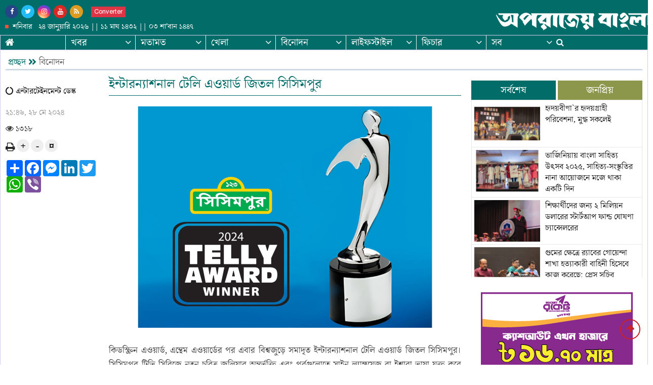

--- FILE ---
content_type: text/html; charset=UTF-8
request_url: https://www.aparajeobangla.com/entertainment/television/40549
body_size: 13747
content:
<!doctype html>
<html lang="en">
<head>
<meta charset="utf-8">
<meta http-equiv="X-UA-Compatible" content="IE=edge">
<meta name="viewport" content="width=device-width, initial-scale=1, minimum-scale=1, maximum-scale=1, user-scalable=no">
<title>ইন্টারন্যাশনাল টেলি এওয়ার্ড জিতল সিসিমপুর</title>

<meta name="description" content="ইন্টারন্যাশনাল টেলি এওয়ার্ড জিতল সিসিমপুর">
<meta name="keywords" content="কিডস্ক্রিন এওয়ার্ড, এন্থেম এওয়ার্ডের পর এবার বিশ্বজুড়ে সমাদৃত ইন্টারন্যাশনাল টেলি এওয়ার্ড জিতল সিসিমপুর। সিসিমপুর টিভি সিরিজে নতুন চরিত্র জুলিয়ার অন্তর্ভুক্তি এবং পর্বগুলোতে সাইন ল্যাঙ্গুয়েজ বা ইশারা ভাষা যুক্ত করে বৈচিত্র্য, সাম্য ও অন্তর্ভুক্তির বার্তার মাধ্যমে">

<meta http-equiv="refresh" content="300">
<meta name="author" content="Aparajeo Bangla">

<meta name="robots" content="index, follow">
<meta name="googlebot" content="index, follow">
<meta name="googlebot-news" content="index, follow">

<meta property="fb:app_id" content="353933672268731">
<meta property="og:site_name" content="Aparajeo Bangla">
<meta property="og:title" content="ইন্টারন্যাশনাল টেলি এওয়ার্ড জিতল সিসিমপুর">
<meta property="og:description" content="কিডস্ক্রিন এওয়ার্ড, এন্থেম এওয়ার্ডের পর এবার বিশ্বজুড়ে সমাদৃত ইন্টারন্যাশনাল টেলি এওয়ার্ড জিতল সিসিমপুর। সিসিমপুর টিভি সিরিজে নতুন চরিত্র জুলিয়ার অন্তর্ভুক্তি এবং পর্বগুলোতে সাইন ল্যাঙ্গুয়েজ বা ইশারা ভাষা যুক্ত করে বৈচিত্র্য, সাম্য ও অন্তর্ভুক্তির বার্তার মাধ্যমে">
<meta property="og:url" content="https://www.aparajeobangla.com/entertainment/news/40549">
<meta property="og:type" content="article">
<meta property="og:image" content="https://www.aparajeobangla.com/media/imgAll/2023July/sisimpur-2405282146-fb.jpg">
<meta property="og:locale" content="en_US">

<link rel="canonical" href="https://www.aparajeobangla.com/entertainment/news/40549">
<link type="image/x-icon" rel="shortcut icon" href="https://www.aparajeobangla.com/media/common/favicon.ico">
<link type="image/x-icon" rel="icon" href="https://www.aparajeobangla.com/media/common/favicon.ico">

<link rel="stylesheet" type="text/css" href="https://maxcdn.bootstrapcdn.com/bootstrap/4.3.1/css/bootstrap.min.css"><link rel="stylesheet" type="text/css" href="https://maxcdn.bootstrapcdn.com/font-awesome/4.7.0/css/font-awesome.min.css"><link rel="stylesheet" type="text/css" href="https://www.aparajeobangla.com/common/css/eMythMakers.css?24 January, 2026 15:40:15><link rel="stylesheet" type="text/css" href="https://www.aparajeobangla.com/common/css/SolaimanLipi.css"><!-- Global site tag (gtag.js) - Google Analytics -->
<script type="text/javascript" async src="https://www.googletagmanager.com/gtag/js?id=UA-173266205-1"></script><script type="text/javascript">window.dataLayer=window.dataLayer || [];function gtag(){dataLayer.push(arguments);}gtag("js", new Date());gtag("config", "UA-173266205-1");</script><!-- Google Tag Manager -->
<script type='text/javascript'>(function(w,d,s,l,i){w[l]=w[l]||[];w[l].push({'gtm.start':new Date().getTime(),event:'gtm.js'});var f=d.getElementsByTagName(s)[0],j=d.createElement(s),dl=l!='dataLayer'?'&l='+l:'';j.async=true;j.src='https://www.googletagmanager.com/gtm.js?id='+i+dl;f.parentNode.insertBefore(j,f);})(window,document,'script','dataLayer','GTM-M2LB83X');</script>
<!-- End Google Tag Manager -->
<script type="application/ld+json">
{
	"@context": "https://schema.org",
	"@type": "NewsArticle",
	"url": "https://www.aparajeobangla.com/entertainment/news/40549",
	"articleBody": "কিডস্ক্রিন এওয়ার্ড, এন্থেম এওয়ার্ডের পর এবার বিশ্বজুড়ে সমাদৃত ইন্টারন্যাশনাল টেলি এওয়ার্ড জিতল সিসিমপুর। সিসিমপুর টিভি সিরিজে নতুন চরিত্র জুলিয়ার অন্তর্ভুক্তি এবং পর্বগুলোতে সাইন ল্যাঙ্গুয়েজ বা ইশারা ভাষা যুক্ত করে বৈচিত্র্য, সাম্য ও অন্তর্ভুক্তির বার্তার মাধ্যমে",
	"articleSection": "বিনোদন",
	"keywords": "",
	"mainEntityOfPage":{
		"@type":"WebPage",
		"name": "ইন্টারন্যাশনাল টেলি এওয়ার্ড জিতল সিসিমপুর",
		"@id":"https://www.aparajeobangla.com/entertainment/news/40549"
	},
	"headline": "ইন্টারন্যাশনাল টেলি এওয়ার্ড জিতল সিসিমপুর",
	"image":{
		"@type": "ImageObject",
		"url": "https://www.aparajeobangla.com/media/imgAll/2023July/sisimpur-2405282146.jpg",
		"height": 600,
		"width": 351
	},
	"datePublished": "২১:৪৬, ২৮ মে ২০২৪",
	"dateModified": "",
	"author":{
		"@type": "Person",
		"name": "এন্টারটেইনমেন্ট ডেস্ক"
	},
	"publisher":{
		"@type": "Organization",
		"name": "aparajeobangla.com",
		"logo":{
			"@type": "ImageObject",
			"url": "https://www.aparajeobangla.com/media/common/logo.png",
			"width": 200,
			"height": 99
		}
	},
	"description": "কিডস্ক্রিন এওয়ার্ড, এন্থেম এওয়ার্ডের পর এবার বিশ্বজুড়ে সমাদৃত ইন্টারন্যাশনাল টেলি এওয়ার্ড জিতল সিসিমপুর। সিসিমপুর টিভি সিরিজে নতুন চরিত্র জুলিয়ার অন্তর্ভুক্তি এবং পর্বগুলোতে সাইন ল্যাঙ্গুয়েজ বা ইশারা ভাষা যুক্ত করে বৈচিত্র্য, সাম্য ও অন্তর্ভুক্তির বার্তার মাধ্যমে"
}
</script>
<script type="application/ld+json">
{
	"@context": "https://schema.org",
	"@type": "Organization",
	"url": "https://www.aparajeobangla.com",
	"logo": "https://www.aparajeobangla.com/media/common/logo.png",
	"contactPoint" : [
		{
			"@type" : "ContactPoint",
			"telephone" : "",
			"email" : "info@aparajeobangla.com",
			"contactType" : "customer service"
		}
	],
	"sameAs" : [
		"https://www.facebook.com/aparajeobangla/"
	]
}
</script>
<script type="application/ld+json">
{
	"@context": "https://schema.org",
	"@type": "ImageObject",
	"url": "https://www.aparajeobangla.com/media/imgAll/2023July/sisimpur-2405282146.jpg",
	"height": 600,
	"width": 351
}
</script>
<script type="application/ld+json">
{
	"@context":"http://schema.org",
	"@type":"BreadcrumbList",
	"itemListElement":[
		{
			"@type":"ListItem",
			"position":1,
			"item":{
				"@id":"https://www.aparajeobangla.com/",
				"name":"Home"
			}
		},
		{
			"@type":"ListItem",
			"position":2,
			"item":{
				"@id":"https://www.aparajeobangla.com/entertainment",
				"name":"বিনোদন"
			}
		},
		{
			"@type":"ListItem",
			"position":3,
			"item":{
				"name" : "ইন্টারন্যাশনাল টেলি এওয়ার্ড জিতল সিসিমপুর",
				"@id": "https://www.aparajeobangla.com/entertainment/news/40549"
			}
		}
	]
}
</script>
</head>
<body>
<div id="fb-root"></div><script async defer crossorigin="anonymous" src="https://connect.facebook.net/en_GB/sdk.js#xfbml=1&version=v7.0&appId=353933672268731&autoLogAppEvents=1" nonce="85ECUAN5"></script><!-- Google Tag Manager (noscript) -->
<noscript><iframe src="https://www.googletagmanager.com/ns.html?id=GTM-M2LB83X" height="0" width="0" style="display:none;visibility:hidden"></iframe></noscript>
<!-- End Google Tag Manager (noscript) -->
<header>
<div class="DHeaderBG MobileHide">
<div class="container">
<div class="row">
	<div class="col-sm-5">
		<div class="DHDateTime">
			<div class="DSocialLink">
				<ul>
					<li><a href="https://www.facebook.com/aparajeobangla/" target="_blank"><i class="fa fa-facebook"></i></a></li>
					<li><a href="https://twitter.com/aparajeoB" target="_blank"><i class="fa fa-twitter"></i></a></li>
					<li><a href="https://www.instagram.com/aparajeo_bangla/" target="_blank"><i class="fa fa-instagram"></i></a></li>
					<li><a href="https://www.aparajeobangla.com/" target="_blank"><i class="fa fa-youtube"></i></a></li>
					<li><a href="https://www.aparajeobangla.com/rss/rss.xml" target="_blank"><i class="fa fa-rss" aria-hidden="true"></i></a></li>
<!-- 					<li><a href="converter/" target="_blank"><i class="fa fa-rss" aria-hidden="true"></i></a></li> -->
					<li><a class="btn btn-danger" href="https://www.aparajeobangla.com/converter/" target="blank">Converter</a></li>
				</ul>
			</div><br>
			<p class="date"><i class="fa fa-square"></i>শনিবার   ২৪ জানুয়ারি ২০২৬ || ১১&nbsp;মাঘ&nbsp;১৪৩২ || ০৩ শা'বান ১৪৪৭</p>
		</div>
	</div>
	<div class="col-sm-3 offset-4"><div class="Dlogo" align="right"><a href="https://www.aparajeobangla.com/"><img src="https://www.aparajeobangla.com/media/common/logo.png" alt="অপরাজেয় বাংলা :: Aparajeo Bangla" title="অপরাজেয় বাংলা :: Aparajeo Bangla" class="img-fluid img100"></a></div></div>
</div>
</div>
</div>

<div class="DHeaderMenu MobileHide" id="myHeader"><div class="BorderContainer">
<div class="container DPadding0">
	<div class="row">
		<div class="col-sm-12 DPadding0">
			<nav class="navbar navbar-expand-md navbar-light">
				<div class="container">
					<button class="navbar-toggler" type="button" data-toggle="collapse" data-target="#navbarSupportedContent" aria-controls="navbarSupportedContent" aria-expanded="false" aria-label="Toggle navigation">
					<span class="navbar-toggler-icon"></span>
					</button>
					<div class="navbar-collapse collapse" id="navbarSupportedContent">
						<ul class="navbar-nav mr-auto">
							<li class="nav-item active ActiveCat">
								<a class="nav-link active" href="https://www.aparajeobangla.com/"><i class="fa fa-home" aria-hidden="true"></i></a>
							</li>
							<li class="nav-item dropdown">
								<div class="dropdown">
									<a class="nav-link dropdown-toggle" href="https://www.aparajeobangla.com/news/" id="dropdownMenuButton" role="button" data-toggle="dropdown disable" aria-haspopup="true" aria-expanded="false">খবর <i class="fa fa-angle-down"></i></a>
									<div class="dropdown-menu" aria-labelledby="navbarDropdown">
										<a class="dropdown-item" href="https://www.aparajeobangla.com/news/national">জাতীয়</a>
										<a class="dropdown-item" href="https://www.aparajeobangla.com/news/politics">রাজনীতি</a>
										<a class="dropdown-item" href="https://www.aparajeobangla.com/spotlight">স্পটলাইট</a>
										<a class="dropdown-item" href="https://www.aparajeobangla.com/news/capital">রাজধানী</a>
										<a class="dropdown-item" href="https://www.aparajeobangla.com/news/economy-development">অর্থ-উন্নয়ন</a>
										<a class="dropdown-item" href="https://www.aparajeobangla.com/news/chittagong">চট্টগ্রাম</a>
										<a class="dropdown-item" href="https://www.aparajeobangla.com/news/country">দেশজুড়ে</a>
										<a class="dropdown-item" href="https://www.aparajeobangla.com/international">পৃথিবীজুড়ে</a>
										<a class="dropdown-item" href="https://www.aparajeobangla.com/news/crime-court">অপরাধ-আদালত</a>
										<a class="dropdown-item" href="https://www.aparajeobangla.com/health">স্বাস্থ্য</a>
										<a class="dropdown-item" href="https://www.aparajeobangla.com/education">শিক্ষা</a>
										<a class="dropdown-item" href="https://www.aparajeobangla.com/special-news">বিশেষ সংবাদ</a>
										<a class="dropdown-item" href="https://www.aparajeobangla.com/spe/4/editors-choice">এডিটর`স চয়েজ</a>
									</div>
								</div>
							</li>
							<li class="nav-item dropdown">
								<div class="dropdown">
									<a class="nav-link dropdown-toggle" href="https://www.aparajeobangla.com/opinions" id="dropdownMenuButton" role="button" data-toggle="dropdown disable" aria-haspopup="true" aria-expanded="false">মতামত <i class="fa fa-angle-down"></i></a>
									<div class="dropdown-menu" aria-labelledby="navbarDropdown">
										<a class="dropdown-item" href="https://www.aparajeobangla.com/opinions/special-column">বিষয় বিশ্লেষণ</a>
										<a class="dropdown-item" href="https://www.aparajeobangla.com/opinions/opinion">খোলামত</a>
									</div>
								</div>
							</li>
							<li class="nav-item dropdown">
								<div class="dropdown">
									<a class="nav-link dropdown-toggle" href="https://www.aparajeobangla.com/sports" id="dropdownMenuButton" role="button" data-toggle="dropdown disable" aria-haspopup="true" ara-expanded="false">খেলা <i class="fa fa-angle-down"></i></a>
									<div class="dropdown-menu" aria-labelledby="navbarDropdown">
										<a class="dropdown-item" href="https://www.aparajeobangla.com/sports/cricket">ক্রিকেট</a>
										<a class="dropdown-item" href="https://www.aparajeobangla.com/sports/football">ফুটবল</a>
										<a class="dropdown-item" href="https://www.aparajeobangla.com/sports/other-sports">অন্যান্য খেলা</a>
									</div>
								</div>
							</li>
							<li class="nav-item dropdown">
								<div class="dropdown">
									<a class="nav-link dropdown-toggle" href="https://www.aparajeobangla.com/entertainment/" id="dropdownMenuButton" role="button" data-toggle="dropdown disable" aria-haspopup="true" aria-expanded="false">বিনোদন <i class="fa fa-angle-down"></i></a>
									<div class="dropdown-menu" aria-labelledby="navbarDropdown">
										<a class="dropdown-item" href="https://www.aparajeobangla.com/entertainment/dhaliwood">ঢালিউড</a>
										<a class="dropdown-item" href="https://www.aparajeobangla.com/entertainment/bollywood">বলিউড</a>
										<a class="dropdown-item" href="https://www.aparajeobangla.com/entertainment/hollywood">হলিউড</a>
										<a class="dropdown-item" href="https://www.aparajeobangla.com/entertainment/music">সংগীত</a>
										<a class="dropdown-item" href="https://www.aparajeobangla.com/entertainment/television">টেলিভিশন</a>
										<a class="dropdown-item" href="https://www.aparajeobangla.com/entertainment/web-series">ওয়েব সিরিজ </a>
										<a class="dropdown-item" href="https://www.aparajeobangla.com/entertainment/theater">মঞ্চ</a>
										<a class="dropdown-item" href="https://www.aparajeobangla.com/entertainment/entertainment-others">বিনোদন এটসেট্রা</a>
									</div>
								</div>
							</li>
							<li class="nav-item dropdown">
								<div class="dropdown">
									<a class="nav-link dropdown-toggle" href="https://www.aparajeobangla.com/lifestyle" id="dropdownMenuButton" role="button" data-toggle="dropdown disable" aria-haspopup="true" aria-expanded="false">লাইফস্টাইল <i class="fa fa-angle-down"></i></a>
									<div class="dropdown-menu" aria-labelledby="navbarDropdown">
										<a class="dropdown-item" href="https://www.aparajeobangla.com/lifestyle/fashion">হাল ফ্যাশন</a>
										<a class="dropdown-item" href="https://www.aparajeobangla.com/lifestyle/home-decoration">শখের ঘর</a>
										<a class="dropdown-item" href="https://www.aparajeobangla.com/lifestyle/recipe">রেসিপি</a>
										<a class="dropdown-item" href="https://www.aparajeobangla.com/lifestyle/advice">পরামর্শ</a>
										<a class="dropdown-item" href="https://www.aparajeobangla.com/lifestyle/horoscope">রাশিফল</a>
										<a class="dropdown-item" href="https://www.aparajeobangla.com/lifestyle/make-up">রূপচর্চা</a>
										<a class="dropdown-item" href="https://www.aparajeobangla.com/lifestyle/shopping">কেনাকাটা</a>
										<a class="dropdown-item" href="https://www.aparajeobangla.com/lifestyle/tips-trics">টিপস</a>
										<a class="dropdown-item" href="https://www.aparajeobangla.com/lifestyle/hobbies">শখের দুনিয়া</a>
									</div>
								</div>
							</li>
							<li class="nav-item dropdown">
								<div class="dropdown">
									<a class="nav-link dropdown-toggle" href="#" id="dropdownMenuButton" role="button" data-toggle="dropdown disable" aria-haspopup="true" ara-expanded="false">ফিচার <i class="fa fa-angle-down"></i></a>
									<div class="dropdown-menu" aria-labelledby="navbarDropdown">
										<a class="dropdown-item" href="https://www.aparajeobangla.com/literature/">সাহিত্য</a>
										<a class="dropdown-item" href="https://www.aparajeobangla.com/seven-colours/">সাতরং</a>
										<a class="dropdown-item" href="https://www.aparajeobangla.com/multimedia">মাল্টিমিডিয়া</a>
										<a class="dropdown-item" href="https://www.aparajeobangla.com/photogallery">ফটো ফিচার</a>
										<a class="dropdown-item" href="https://www.aparajeobangla.com/science-technology/">সাই-টেক</a>
										<a class="dropdown-item" href="https://www.aparajeobangla.com/foreign-land/">পরবাস</a>
										<a class="dropdown-item" href="https://www.aparajeobangla.com/feature/career">ক্যারিয়ার</a>
										<a class="dropdown-item" href="https://www.aparajeobangla.com/feature/campus">ক্যাম্পাস</a>
<!-- 										<a class="dropdown-item" href="https://www.aparajeobangla.com/feature/travel">দুই পা ফেলিয়া</a> -->
										<a class="dropdown-item" href="https://www.aparajeobangla.com/feature/weather">রোদ-বৃষ্টি</a>
									</div>
								</div>
							</li>
							<li class="nav-item dropdown position-static"><a href="#" class="nav-link dropdown-toggle" data-toggle="dropdown" data-target="#">সব <i class="fa fa-angle-down"></i></a>
								<div class="dropdown-menu w-100 top-auto">
									<div class="container">
										<div class="row w-100 pt-3 pb-3">
											<div class="col-md-3">
												<ul class="nav flex-column">
													<li><a class="dropdown-item" href="https://www.aparajeobangla.com/news/">খবর</a></li>
													<li><a class="dropdown-item" href="https://www.aparajeobangla.com/opinions/">মতামত</a></li>
													<li><a class="dropdown-item" href="https://www.aparajeobangla.com/sports">খেলা</a></li>
													<li><a class="dropdown-item" href="https://www.aparajeobangla.com/entertainment/">বিনোদন</a></li>
													<li><a class="dropdown-item" href="https://www.aparajeobangla.com/lifestyle/">লাইফস্টাইল</a></li>
												</ul>
											</div>
											<div class="col-md-3">
												<ul class="nav flex-column">
													<li><a class="dropdown-item" href="https://www.aparajeobangla.com/international/">পৃথিবীজুড়ে</a></li>
													<li><a class="dropdown-item" href="https://www.aparajeobangla.com/foreign-land/">পরবাস</a></li>
													<li><a class="dropdown-item" href="https://www.aparajeobangla.com/literature/">সাহিত্য</a></li>
													<li><a class="dropdown-item" href="https://www.aparajeobangla.com/health/">স্বাস্থ্য</a></li>
													<li><a class="dropdown-item" href="https://www.aparajeobangla.com/science-technology/">সাই-টেক</a></li>
												</ul>
											</div>
											<div class="col-md-3">
												<ul class="nav flex-column">
													<li><a class="dropdown-item" href="https://www.aparajeobangla.com/education/">শিক্ষা</a></li>
													<li><a class="dropdown-item" href="https://www.aparajeobangla.com/seven-colours/">সাতরং</a></li>
													<li><a class="dropdown-item" href="https://www.aparajeobangla.com/special-news/">বিশেষ সংবাদ</a></li>
													<li><a class="dropdown-item" href="https://www.aparajeobangla.com/spotlight/">স্পটলাইট</a></li>
													<li><a class="dropdown-item" href="https://www.aparajeobangla.com/english/">English</a></li>
												</ul>
											</div>
											<div class="col-md-3">
												<ul class="nav flex-column">
													<li><a class="dropdown-item" href="https://www.aparajeobangla.com/news/national/">জাতীয়</a></li>
													<li><a class="dropdown-item" href="https://www.aparajeobangla.com/spe/4/editors-choice">এডিটর`স চয়েজ</a></li>
													<li><a class="dropdown-item" href="https://www.aparajeobangla.com/multimedia">মাল্টিমিডিয়া</a></li>
													<li><a class="dropdown-item" href="https://www.aparajeobangla.com/photogallery">ফটো ফিচার</a></li>
													<li><a class="dropdown-item" href="https://www.aparajeobangla.com/archives">আর্কাইভ</a></li>
												</ul>
											</div>
										</div>
									</div>
								</div>
							</li>
							<li class="menu-search">
								<a class="nav-link-search" href="#">
									<i class="fa fa-search"></i>
								</a>
							</li>
						</ul>
					</div>
					<div class="navbar-header">
						<a href="https://www.aparajeobangla.com/" class="woodmart-sticky-logo" rel="home"><img src="https://www.aparajeobangla.com/media/common/logo.png" alt="" class="img-fluid img100"></a>
					</div>
				</div>
			</nav>
		</div>
	</div>
</div> 
</div>

<div class="search_block Hide MobileHide hidden-print"><div class="container-fluid">
<div class="col-xl pl-0 pr-0">
	<form class="search-form" action="https://www.google.com.bd/cse" id="cse-search-box" target="_blank" method="get">
	<input type="hidden" name="cx" value="8d643ae573cf170db">
	<input type="hidden" name="ie" value="utf-8">
	<div class="search_logo display-flex">
		<input type="text" class="form-control q bangla_font" id="q" name="q" maxlength="200" value="" placeholder="কি খুঁজতে চান?">
		<button><i class="fa fa-search"></i></button>
		<a href="" class="close-search"><i class="fa fa-times"></i></a>
	</div>
	</form>
</div>
</div></div>
</div>

<div class="DHeaderMenu MobileMenuShow" id="myHeader2">
	<div class="container TopMenu">
		<div class="row">
			<div class="col-sm-12">
				<div class="DLogoMobile display-flex">
					<div class="mr-auto menu-left">
						<i class="fa fa-bars show"></i>
						<i class="fa fa-times hide" aria-hidden="true"></i>
					</div>
					<div class="mr-auto LogoDate">
						<a href="https://www.aparajeobangla.com/"><img src="https://www.aparajeobangla.com/media/common/logo.png" alt="অপরাজেয় বাংলা :: Aparajeo Bangla" title="অপরাজেয় বাংলা :: Aparajeo Bangla" class="img-fluid img100"></a>
					</div>
					<div class="menu-right"><div class="menu-search">
						<a class="nav-link-search" href=""><i class="fa fa-search"></i></a>
					</div></div>
				</div>
			</div>
		</div>
	</div>
	<div class="search_block MobileSearchBox Hide">
		<div class="col-xl">
			<form class="search-form" action="https://www.google.com.bd/cse" id="cse-search-box" target="_blank" method="get">
			<input type="hidden" name="cx" value="8d643ae573cf170db">
			<input type="hidden" name="ie" value="utf-8">
			<div class="search_logo display-flex MobileSearchBox">
				<input type="text" class="form-control q bangla_font" id="q" name="q" maxlength="200" value="" placeholder="কি খুঁজতে চান?">
				<button><i class="fa fa-search"></i></button>
				<a href="" class="close-search"><i class="fa fa-times"></i></a>
			</div>
			</form>
		</div>
	</div>
	<div class="container MobileMenu hide">
		<div class="row LiveViewMenu">
			<div class="col-xl">
			<div class="DHDateTime">
				<div class="DSocialLink">
					<ul>
						<li><a href="https://www.facebook.com/pg/aparajeobangla/" target="_blank"><i class="fa fa-facebook"></i></a></li>
						<li><a href="https://twitter.com/aparajeoB" target="_blank"><i class="fa fa-twitter"></i></a></li>
						<li><a href="https://www.instagram.com/aparajeo_bangla/" target="_blank"><i class="fa fa-instagram"></i></a></li>
						<li><a href="https://www.aparajeobangla.com/" target="_blank"><i class="fa fa-youtube"></i></a></li>
						<li><a href="https://www.aparajeobangla.com/rss/rss.xml" target="_blank"><i class="fa fa-rss" aria-hidden="true"></i></a></li>
					</ul>
				</div>
				<p class="date"><i class="fa fa-square"></i>শনিবার   ২৪ জানুয়ারি ২০২৬ || ১১&nbsp;মাঘ&nbsp;১৪৩২</p>
			</div>
			<div class="MobileMenuTop">
				<div class="row pb-4">
					<div class="col-md pl-3">
						<ul>
							<li><a href="https://www.aparajeobangla.com/news/">খবর</a></li>
							<li><a href="https://www.aparajeobangla.com/opinions/">মতামত</a></li>
							<li><a href="https://www.aparajeobangla.com/sports">খেলা</a></li>
							<li><a href="https://www.aparajeobangla.com/entertainment/">বিনোদন</a></li>
							<li><a href="https://www.aparajeobangla.com/lifestyle/">লাইফস্টাইল</a></li>
							<li><a href="https://www.aparajeobangla.com/international/">পৃথিবীজুড়ে</a></li>
						</ul>
					</div>
					<div class="col-md pl-2">
						<ul>
							<li><a href="https://www.aparajeobangla.com/foreign-land/">পরবাস</a></li>
							<li><a href="https://www.aparajeobangla.com/literature/">সাহিত্য</a></li>
							<li><a href="https://www.aparajeobangla.com/health/">স্বাস্থ্য</a></li>
							<li><a href="https://www.aparajeobangla.com/science-technology/">সাই-টেক</a></li>
							<li><a href="https://www.aparajeobangla.com/education/">শিক্ষা</a></li>
							<li><a href="https://www.aparajeobangla.com/seven-colours/">সাতরং</a></li>
						</ul>
					</div>
					<div class="col-md pl-2">
						<ul>
							<li><a href="https://www.aparajeobangla.com/special-news/">বিশেষ সংবাদ</a></li>
							<li><a href="https://www.aparajeobangla.com/spotlight/">স্পটলাইট</a></li>
							<li><a href="https://www.aparajeobangla.com/feature/">ফিচার</a></li>
							<li><a href="https://www.aparajeobangla.com/spe/4/editors-choice">এডিটর`স চয়েজ</a></li>
							<li><a href="https://www.aparajeobangla.com/multimedia">মাল্টিমিডিয়া</a></li>
							<li><a href="https://www.aparajeobangla.com/photogallery">ফটো ফিচার</a></li>
							<li><a href="https://www.aparajeobangla.com/archives">আর্কাইভ</a></li>
							<li><a href="https://www.aparajeobangla.com/english/">English</a></li>
						</ul>
					</div>
				</div>
			</div>
		</div>
	</div>
</div>
</div>
</header>
<div class="BorderContainer">
<div class="container">

<main>
<section>
<div class="InnerCatTitle">
	<a href="https://www.aparajeobangla.com/" class="Initial">প্রচ্ছদ</a><svg class="svg-inline--fa fa-angle-double-right fa-w-14" aria-hidden="true" focusable="false" data-prefix="fas" data-icon="angle-double-right" role="img" xmlns="http://www.w3.org/2000/svg" viewBox="0 0 448 512" data-fa-i2svg=""><path fill="currentColor" d="M224.3 273l-136 136c-9.4 9.4-24.6 9.4-33.9 0l-22.6-22.6c-9.4-9.4-9.4-24.6 0-33.9l96.4-96.4-96.4-96.4c-9.4-9.4-9.4-24.6 0-33.9L54.3 103c9.4-9.4 24.6-9.4 33.9 0l136 136c9.5 9.4 9.5 24.6.1 34zm192-34l-136-136c-9.4-9.4-24.6-9.4-33.9 0l-22.6 22.6c-9.4 9.4-9.4 24.6 0 33.9l96.4 96.4-96.4 96.4c-9.4 9.4-9.4 24.6 0 33.9l22.6 22.6c9.4 9.4 24.6 9.4 33.9 0l136-136c9.4-9.2 9.4-24.4 0-33.8z"></path></svg><a href="https://www.aparajeobangla.com/4/entertainment" class="Category">বিনোদন</a>
</div>
<div class="row">
	<div class="col-lg-12 col-sm-12 rowresize" style="flex:0 0 100%;max-width:100.0%;">

		<div class="row DDetailsNews">
			<div class="col-sm-12 Mobile-Info-Show MarginTop10">			<h1>ইন্টারন্যাশনাল টেলি এওয়ার্ড জিতল সিসিমপুর</h1></div>
			<div class="col-sm-2 rowresize" style="flex:0 0 16%;max-width:16.0%;">
				<div class="WritterInfo">
					<div class="row MarginTop30"><div class="col-sm-12">
						<p class="pWriter"><i class="fa fa-circle-o-notch" aria-hidden="true"></i> এন্টারটেইনমেন্ট ডেস্ক</p>
					</div></div>
					<div class="row MarginTop10"><div class="col-sm-12 text-left pDate">
						<p>২১:৪৬, ২৮ মে ২০২৪</p>
						<p></p>
					</div></div>
					<div class="row MarginTop10"><div class="col-sm-12">
						<p><span class="SpnHit"><i class="fa fa-eye"></i> ১৩১৮</span></p>
					</div></div>
				</div>

				<div class="row"><div class="col-sm-12">
					<div class="DAdditionalInfo">
						<div class="row"><div class="col-sm-12">
							<a href="https://www.aparajeobangla.com/print.php?nssl=40549" title="Print this article" target="_blank"><i class="fa fa-print fa-lg" aria-hidden="true"></i></a>
							<button id="btnIncrease">+</button>	
							<button id="btnDecrease">-</button>
							<button id="btnOriginal">¤</button>
						</div></div>
					</div>
				</div></div>

				<div class="row MarginTop10"><div class="col-sm-12">
					<!-- AddToAny BEGIN -->
<div class="a2a_kit a2a_kit_size_32 a2a_default_style" data-a2a-url="https://www.aparajeobangla.com/entertainment/news/40549" data-a2a-title="">
<a class="a2a_dd" href="https://www.addtoany.com/share"></a>
<a class="a2a_button_facebook"></a>
<a class="a2a_button_facebook_messenger"></a>
<a class="a2a_button_linkedin"></a>
<a class="a2a_button_twitter"></a>
<a class="a2a_button_whatsapp"></a>
<a class="a2a_button_viber"></a>
</div>
<script async src="https://static.addtoany.com/menu/page.js"></script>
<!-- AddToAny END -->
				</div></div>
			</div>

			<div class="col-sm-7 PaddingTop10 rowresize" style="flex:0 0 56%;max-width:56.0%;">
				<div class="Mobile-Info-Hide">	
								<h1>ইন্টারন্যাশনাল টেলি এওয়ার্ড জিতল সিসিমপুর</h1></div>

				<div class="row"><div class="col-sm-12 DDetailsBody" id="DDetailsBody">
					<table align="center">
					<tr><td><img src="https://www.aparajeobangla.com/media/imgAll/2023July/sisimpur-2405282146.jpg" alt="" title="" class="img-responsive imgMain"></td></tr>
										</table>
					<div class="DDetailsBodyNews">
					<p style="text-align:justify">কিডস্ক্রিন এওয়ার্ড, এন্থেম এওয়ার্ডের পর এবার বিশ্বজুড়ে সমাদৃত ইন্টারন্যাশনাল টেলি এওয়ার্ড জিতল সিসিমপুর। সিসিমপুর টিভি সিরিজে নতুন চরিত্র জুলিয়ার অন্তর্ভুক্তি এবং পর্বগুলোতে সাইন ল্যাঙ্গুয়েজ বা ইশারা ভাষা যুক্ত করে বৈচিত্র্য, সাম্য ও অন্তর্ভুক্তির বার্তার মাধ্যমে সমাজে ইতিবাচক পরিবর্তনে ভূমিকা রাখায় সিসিমপুরকে ৪৫তম টেলি এওয়ার্ডে ভূষিত করা হয়। গেল তিন বছরেরও কম সময়ের মধ্যে এ নিয়ে তিনটি বিশ্বখ্যাত পুরস্কার জিতল বাংলাদেশের শিশুদের জন্য নির্মিত জনপ্রিয় শিশুতোষ এই সিরিজ। শুরু থেকেই ইউএসএআইডি বাংলাদেশ-এর আর্থিক সহায়তায় নির্মিত হয়ে আসছে জনপ্রিয় এই শিশুতোষ সিরিজ।&nbsp;</p>

<p style="text-align:justify">ভিজ্যুয়াল মাধ্যমে অর্থপূর্ণ কাজ করে সমাজ ও বিশ্বে ইতিবাচক পরিবর্তনে ভূমিকা রাখার জন্য ১৯৭৯ সাল থেকে বিশ্বজুড়ে সমাদৃত টেলি এওয়ার্ড প্রদান করা হচ্ছে। এ বছরের পুরস্কারের জন্য সারাবিশ্বের ৫৬টি দেশ থেকে প্রায় ১৩ হাজার অনুষ্ঠান জমা পড়ে। বাংলাদেশের সিসিমপুর ছাড়াও এ বছর পুরস্কার পাওয়া বিশ্বখ্যাত অন্যান্য প্রতিষ্ঠানগুলোর মধ্যে আছে দ্য নিউজ উইক, লিংকডইন, আল জাজিরা, ডিজনি, পেপসি ফাউন্ডেশন, এনবিসি টেলিভিশন, ন্যাশনাল জিওগ্রাফিক, স্কাই নিউজ, নাসা টেলিভিশন, ক্লিনটন ফাউন্ডেশন, ওয়ালমার্ট, ওয়ার্নার ব্রাদার্স।</p>

<p style="text-align:justify">উল্লেখ্য, ২০২২ সালে ছোটদের অস্কারখ্যাত কিডস্ক্রিন এওয়ার্ড জিতেছিল সিসিমপুর। এরপর ২০২৪ সালের জানুয়ারিতে জয় করে বিশ্বখ্যাত এন্থেম এওয়ার্ড। তারও আগে ২০১০ সালে বিবিসি ওয়ার্ল্ড সার্ভিস ট্রাস্ট পরিচালিত জরিপে সিসিমপুর বাংলাদেশে শিশুতোষ অনুষ্ঠান হিসেবে সেরা এবং সামগ্রিকভাবে তৃতীয় জনপ্রিয় অনুষ্ঠান নির্বাচিত হয়েছিল।<br />
&nbsp;<br />
২০০৫ সাল থেকে প্রাক-প্রাথমিক শিশু বিকাশ কার্যক্রমের আওতায় &lsquo;শিশুরা হয়ে উঠুক আরও সম্পন্ন, আরও সবল এবং আরও সদয়&rsquo; এই লক্ষ্য নিয়ে কাজ করে যাচ্ছে সিসেমি স্ট্রিট-এর বাংলাদেশি সংস্করণ &lsquo;সিসিমপুর&rsquo;।&nbsp;</p>

<p style="text-align:justify">আন্তর্জাতিক টেলি এওয়ার্ড জয়লাভের খবরে উচ্ছ্বাস প্রকাশ করে সিসিমপুরের নির্মাতা প্রতিষ্ঠান সিসেমি ওয়ার্কশপ বাংলাদেশ-এর ব্যবস্থাপনা পরিচালক মোহাম্মদ শাহ আলম বলেন, নিঃসন্দেহে এটি ভীষণ আনন্দের সংবাদ। টেলি এওয়ার্ড অত্যন্ত সম্মানজনক একটি পুরস্কার। এটি অত্যন্ত গর্বের বিষয় যা আমাদের ভবিষ্যতের কাজকে দারুণভাবে অনুপ্রাণিত করবে। প্রাক-প্রাথমিক পর্যায়ের শিশুদের শিক্ষা এবং তাদের শৈশবকে বিকশিত, আনন্দময় ও মজাদার করতে ১৯ বছর যাবত সিসিমপুর কার্যক্রম বাস্তবায়ন করছে সিসেমি ওয়ার্কশপ বাংলাদেশ। আমি মনে করি এই সাফল্য শুধু আমাদের একার নয়। আমাদের নির্মাণ সহযোগী, সম্প্রচার সহযোগী, লেখক, আঁকিয়ে, পাপেটিয়ার, কলাকুশলী এবং আমাদের দেশের সকল শিশু এই সাফল্যের অংশীদার।</p>					</div>
				</div>
				<!--div class="DContentAdd MobileHide">
					<div class="row mt-1 mb-3"><div class="col-sm-12">
						<a href="https://nagad.com.bd/bn/offer/labh-beshi/?utm_source=Local-Publisher&utm_medium=Operajeo-bangla&utm_campaign=BBC&utm_content=Operajeo-bangla-BBC-031021"  target="_blank"><img src="https://www.aparajeobangla.com/media/Advertisement/CashOut_NewsPortal728X90.gif" alt="Nagad" title="Nagad" class="img-fluid img100"></a>
					</div></div>
				</div-->

				 <div class="DContentAdd2">
					<div class="row mt-1 mb-3"><div class="col-sm-12 text-center">
						<a href="https://www.ksrm.com.bd/" target="_blank"><img src="https://www.aparajeobangla.com/media/Advertisement/KSRM.png" alt="Kabir Steel Re-Rolling Mills (KSRM)" title="Kabir Steel Re-Rolling Mills (KSRM)" class="img-fluid MarginTop10 MarginBottom10"></a>
					</div></div>
				</div>
			</div>

				
				<div class="row"><div class="col-sm-12 DSocialBottom">
				<!-- AddToAny BEGIN -->
<div class="a2a_kit a2a_kit_size_32 a2a_default_style" data-a2a-url="https://www.aparajeobangla.com/entertainment/news/40549" data-a2a-title="">
<a class="a2a_dd" href="https://www.addtoany.com/share"></a>
<a class="a2a_button_facebook"></a>
<a class="a2a_button_facebook_messenger"></a>
<a class="a2a_button_linkedin"></a>
<a class="a2a_button_twitter"></a>
<a class="a2a_button_whatsapp"></a>
<a class="a2a_button_viber"></a>
</div>
<script async src="https://static.addtoany.com/menu/page.js"></script>
<!-- AddToAny END -->
				</div></div>

				<div class="row"><div class="col-sm-12">
					<div class="fb-comments" data-href="https://www.aparajeobangla.com/entertainment/news/40549" data-numposts="3"></div>
				</div></div>
				

				<section class="DMoreReadSec">
					<div class="row"><div class="col-sm-12">
					<img src="https://www.aparajeobangla.com/media/common/Sign.png" class="imgIcon">
					<p class="PopularNewsTitle">আরও পড়ুন</p>
						<div class="row">
												<div class="col-lg-4 col-sm-8 d-flex">
						<div class="DMostPopular align-self-stretch">
							<a href="https://www.aparajeobangla.com/entertainment/news/44372">
								<div class="SPImgResize"><img src="https://www.aparajeobangla.com/media/imgAll/2023July/SM/concert-2504052138-SM.jpg" alt="একই দিনে চার শহরে স্বাধীনতা কনসার্ট" title="একই দিনে চার শহরে স্বাধীনতা কনসার্ট" class="img-responsive img100"></div>
								<div class="Desc"><p>একই দিনে চার শহরে স্বাধীনতা কনসার্ট</p></div>
							</a>
						</div>
						</div>
												<div class="col-lg-4 col-sm-8 d-flex">
						<div class="DMostPopular align-self-stretch">
							<a href="https://www.aparajeobangla.com/entertainment/news/44219">
								<div class="SPImgResize"><img src="https://www.aparajeobangla.com/media/imgAll/2023July/SM/viki-2503042217-SM.jpg" alt="বক্স অফিসে নতুন ইতিহাস রচনা করতে চলেছে ভিকির ‘ছাবা’" title="বক্স অফিসে নতুন ইতিহাস রচনা করতে চলেছে ভিকির ‘ছাবা’" class="img-responsive img100"></div>
								<div class="Desc"><p>বক্স অফিসে নতুন ইতিহাস রচনা করতে চলেছে ভিকির ‘ছাবা’</p></div>
							</a>
						</div>
						</div>
												<div class="col-lg-4 col-sm-8 d-flex">
						<div class="DMostPopular align-self-stretch">
							<a href="https://www.aparajeobangla.com/entertainment/news/44208">
								<div class="SPImgResize"><img src="https://www.aparajeobangla.com/media/imgAll/2023July/SM/ruma-2503031526-SM.jpg" alt="নভেরাকে নিয়ে অনন্যা রুমার ডকু ফিল্ম প্রদর্শিত" title="নভেরাকে নিয়ে অনন্যা রুমার ডকু ফিল্ম প্রদর্শিত" class="img-responsive img100"></div>
								<div class="Desc"><p>নভেরাকে নিয়ে অনন্যা রুমার ডকু ফিল্ম প্রদর্শিত</p></div>
							</a>
						</div>
						</div>
						</div>

						<div class="row DMarginTop20">						<div class="col-lg-4 col-sm-8 d-flex">
						<div class="DMostPopular align-self-stretch">
							<a href="https://www.aparajeobangla.com/entertainment/news/44189">
								<div class="SPImgResize"><img src="https://www.aparajeobangla.com/media/imgAll/2023July/SM/ৃসবৃস-2502261453-SM.jpg" alt="আজ দেশে ফিরছে নির্মাতা অঞ্জনের মরদেহ, আজিমপুরে হবে দাফন" title="আজ দেশে ফিরছে নির্মাতা অঞ্জনের মরদেহ, আজিমপুরে হবে দাফন" class="img-responsive img100"></div>
								<div class="Desc"><p>আজ দেশে ফিরছে নির্মাতা অঞ্জনের মরদেহ, আজিমপুরে হবে দাফন</p></div>
							</a>
						</div>
						</div>
												<div class="col-lg-4 col-sm-8 d-flex">
						<div class="DMostPopular align-self-stretch">
							<a href="https://www.aparajeobangla.com/entertainment/news/44188">
								<div class="SPImgResize"><img src="https://www.aparajeobangla.com/media/imgAll/2023July/SM/nuhash-2502261343-SM.jpg" alt="হুমায়ূন আহমেদের জনপ্রিয় ‘তিন চরিত্র’কে নিয়ে নুহাশ হুমায়ূন" title="হুমায়ূন আহমেদের জনপ্রিয় ‘তিন চরিত্র’কে নিয়ে নুহাশ হুমায়ূন" class="img-responsive img100"></div>
								<div class="Desc"><p>হুমায়ূন আহমেদের জনপ্রিয় ‘তিন চরিত্র’কে নিয়ে নুহাশ হুমায়ূন</p></div>
							</a>
						</div>
						</div>
												<div class="col-lg-4 col-sm-8 d-flex">
						<div class="DMostPopular align-self-stretch">
							<a href="https://www.aparajeobangla.com/entertainment/news/44151">
								<div class="SPImgResize"><img src="https://www.aparajeobangla.com/media/imgAll/2023July/SM/ড়গড়হ-2502050007-SM.jpg" alt="চিত্রনায়িকা পপির বিরুদ্ধে বোনের জিডি" title="চিত্রনায়িকা পপির বিরুদ্ধে বোনের জিডি" class="img-responsive img100"></div>
								<div class="Desc"><p>চিত্রনায়িকা পপির বিরুদ্ধে বোনের জিডি</p></div>
							</a>
						</div>
						</div>
						</div>

						<div class="row DMarginTop20">						<div class="col-lg-4 col-sm-8 d-flex">
						<div class="DMostPopular align-self-stretch">
							<a href="https://www.aparajeobangla.com/entertainment/news/44137">
								<div class="SPImgResize"><img src="https://www.aparajeobangla.com/media/imgAll/2023July/SM/ুৃনহসৃ-2502012227-SM.jpg" alt="এখনো হাসপাতালে চিকিৎসকদের পর্যবেক্ষণে সাবিনা ইয়াসমীন" title="এখনো হাসপাতালে চিকিৎসকদের পর্যবেক্ষণে সাবিনা ইয়াসমীন" class="img-responsive img100"></div>
								<div class="Desc"><p>এখনো হাসপাতালে চিকিৎসকদের পর্যবেক্ষণে সাবিনা ইয়াসমীন</p></div>
							</a>
						</div>
						</div>
												<div class="col-lg-4 col-sm-8 d-flex">
						<div class="DMostPopular align-self-stretch">
							<a href="https://www.aparajeobangla.com/entertainment/news/44067">
								<div class="SPImgResize"><img src="https://www.aparajeobangla.com/media/imgAll/2023July/SM/shah-2501172302-SM.jpg" alt="সাইফের ওপর হামলাকারীর টার্গেটে কি শাহরুখ খানও ছিলেন" title="সাইফের ওপর হামলাকারীর টার্গেটে কি শাহরুখ খানও ছিলেন" class="img-responsive img100"></div>
								<div class="Desc"><p>সাইফের ওপর হামলাকারীর টার্গেটে কি শাহরুখ খানও ছিলেন</p></div>
							</a>
						</div>
						</div>
												<div class="col-lg-4 col-sm-8 d-flex">
						<div class="DMostPopular align-self-stretch">
							<a href="https://www.aparajeobangla.com/entertainment/news/44036">
								<div class="SPImgResize"><img src="https://www.aparajeobangla.com/media/imgAll/2023July/SM/film-2501111322-SM.jpg" alt="ঢাকা আন্তর্জাতিক চলচ্চিত্র উৎসব শুরু আজ" title="ঢাকা আন্তর্জাতিক চলচ্চিত্র উৎসব শুরু আজ" class="img-responsive img100"></div>
								<div class="Desc"><p>ঢাকা আন্তর্জাতিক চলচ্চিত্র উৎসব শুরু আজ</p></div>
							</a>
						</div>
						</div>
												</div>
					</div></div>
				</section>
			
				
			</div>

			<div class="col-sm-3 rowresize" style="flex:0 0 28%;max-width:28.0%;">
				<section class="DLPSTab">
				<div class="panel panel-default">
					<div class="panel-heading">
						<ul class="nav nav-tabs" role="tablist">
							<li class="nav-item"><a class="nav-link active" data-toggle="tab" href="#tabs-1" role="tab">সর্বশেষ</a></li>
							<li class="nav-item-border"><a class="nav-link" data-toggle="tab" href="0" role="none"></a></li>
							<li class="nav-item"><a class="nav-link" data-toggle="tab" href="#tabs-2" role="tab">জনপ্রিয়</a></li>
						</ul>
					</div>
					<div class="panel-body PanelHeight">
						<div class="tab-content">
							<div class="tab-pane active" id="tabs-1" role="tabpanel"><ul class="DLatestList"><li><div class="DHitNewsList">
	<a href="https://www.aparajeobangla.com/foreign-land/news/44520">
	<div class="row">
		<div class="col-sm-5"><img src="https://www.aparajeobangla.com/media/imgAll/2023July/SM/bioscope-2508262318-thumb.jpeg" alt="হৃদয়বীণা`র হৃদয়গ্রাহী পরিবেশনা, মুগ্ধ সকলেই" title="হৃদয়বীণা`র হৃদয়গ্রাহী পরিবেশনা, মুগ্ধ সকলেই" class="img-fluid img100"></div>
		<div class="col-sm-7"> <p>হৃদয়বীণা`র হৃদয়গ্রাহী পরিবেশনা, মুগ্ধ সকলেই</p></div>
	</div>
	</a>
</div></li>
<li><div class="DHitNewsList">
	<a href="https://www.aparajeobangla.com/literature/news/44519">
	<div class="row">
		<div class="col-sm-5"><img src="https://www.aparajeobangla.com/media/imgAll/2023July/SM/06292025_BLF-34-1-2507031945-thumb.jpg" alt="ভার্জিনিয়ায় বাংলা সাহিত্য উৎসব ২০২৫, সাহিত্য-সংস্কৃতির নানা আয়োজনে মজে থাকা একটি দিন" title="ভার্জিনিয়ায় বাংলা সাহিত্য উৎসব ২০২৫, সাহিত্য-সংস্কৃতির নানা আয়োজনে মজে থাকা একটি দিন" class="img-fluid img100"></div>
		<div class="col-sm-7"> <p>ভার্জিনিয়ায় বাংলা সাহিত্য উৎসব ২০২৫, সাহিত্য-সংস্কৃতির নানা আয়োজনে মজে থাকা একটি দিন</p></div>
	</div>
	</a>
</div></li>
<li><div class="DHitNewsList">
	<a href="https://www.aparajeobangla.com/education/news/44518">
	<div class="row">
		<div class="col-sm-5"><img src="https://www.aparajeobangla.com/media/imgAll/2023July/SM/WUST-2506242301-thumb.jpeg" alt="শিক্ষার্থীদের জন্য ২ মিলিয়ন ডলারের স্টার্টআপ ফান্ড ঘোষণা চ্যান্সেলরের" title="শিক্ষার্থীদের জন্য ২ মিলিয়ন ডলারের স্টার্টআপ ফান্ড ঘোষণা চ্যান্সেলরের" class="img-fluid img100"></div>
		<div class="col-sm-7"> <p>শিক্ষার্থীদের জন্য ২ মিলিয়ন ডলারের স্টার্টআপ ফান্ড ঘোষণা চ্যান্সেলরের</p></div>
	</div>
	</a>
</div></li>
<li><div class="DHitNewsList">
	<a href="https://www.aparajeobangla.com/news/national/44517">
	<div class="row">
		<div class="col-sm-5"><img src="https://www.aparajeobangla.com/media/imgAll/2023July/SM/RAB-2506050017-thumb.jpg" alt="গুমের ক্ষেত্রে র‌্যাবের গোয়েন্দা শাখা হত্যাকারী বাহিনী হিসেবে কাজ করেছে: প্রেস সচিব" title="গুমের ক্ষেত্রে র‌্যাবের গোয়েন্দা শাখা হত্যাকারী বাহিনী হিসেবে কাজ করেছে: প্রেস সচিব" class="img-fluid img100"></div>
		<div class="col-sm-7"> <p>গুমের ক্ষেত্রে র‌্যাবের গোয়েন্দা শাখা হত্যাকারী বাহিনী হিসেবে কাজ করেছে: প্রেস সচিব</p></div>
	</div>
	</a>
</div></li>
<li><div class="DHitNewsList">
	<a href="https://www.aparajeobangla.com/news/economy-development/44516">
	<div class="row">
		<div class="col-sm-5"><img src="https://www.aparajeobangla.com/media/imgAll/2023July/SM/China-2505311736-thumb.jpg" alt="১০০ ব্যবসায়ী নিয়ে চীনের বাণিজ্যমন্ত্রী ঢাকায়" title="১০০ ব্যবসায়ী নিয়ে চীনের বাণিজ্যমন্ত্রী ঢাকায়" class="img-fluid img100"></div>
		<div class="col-sm-7"> <p>১০০ ব্যবসায়ী নিয়ে চীনের বাণিজ্যমন্ত্রী ঢাকায়</p></div>
	</div>
	</a>
</div></li>
<li><div class="DHitNewsList">
	<a href="https://www.aparajeobangla.com/news/national/44515">
	<div class="row">
		<div class="col-sm-5"><img src="https://www.aparajeobangla.com/media/imgAll/2023July/SM/bnp-_-2505311644-thumb.jpg" alt="বিএনপিকে যমুনায় আমন্ত্রণ জানালেন প্রধান উপদেষ্টা" title="বিএনপিকে যমুনায় আমন্ত্রণ জানালেন প্রধান উপদেষ্টা" class="img-fluid img100"></div>
		<div class="col-sm-7"> <p>বিএনপিকে যমুনায় আমন্ত্রণ জানালেন প্রধান উপদেষ্টা</p></div>
	</div>
	</a>
</div></li>
<li><div class="DHitNewsList">
	<a href="https://www.aparajeobangla.com/news/politics/44514">
	<div class="row">
		<div class="col-sm-5"><img src="https://www.aparajeobangla.com/media/imgAll/2023July/SM/B-Zia-2505292300-thumb.jpg" alt="পদে পদে বাধাপ্রাপ্ত হচ্ছে গণতন্ত্র : খালেদা জিয়া" title="পদে পদে বাধাপ্রাপ্ত হচ্ছে গণতন্ত্র : খালেদা জিয়া" class="img-fluid img100"></div>
		<div class="col-sm-7"> <p>পদে পদে বাধাপ্রাপ্ত হচ্ছে গণতন্ত্র : খালেদা জিয়া</p></div>
	</div>
	</a>
</div></li>
<li><div class="DHitNewsList">
	<a href="https://www.aparajeobangla.com/news/national/44513">
	<div class="row">
		<div class="col-sm-5"><img src="https://www.aparajeobangla.com/media/imgAll/2023July/SM/India-2505292225-thumb.jpg" alt="ভারতের রাষ্ট্রপতির কাছে বাংলাদেশ হাইকমিশনারের পরিচয়পত্র পেশ" title="ভারতের রাষ্ট্রপতির কাছে বাংলাদেশ হাইকমিশনারের পরিচয়পত্র পেশ" class="img-fluid img100"></div>
		<div class="col-sm-7"> <p>ভারতের রাষ্ট্রপতির কাছে বাংলাদেশ হাইকমিশনারের পরিচয়পত্র পেশ</p></div>
	</div>
	</a>
</div></li>
<li><div class="DHitNewsList">
	<a href="https://www.aparajeobangla.com/news/capital/44512">
	<div class="row">
		<div class="col-sm-5"><img src="https://www.aparajeobangla.com/media/imgAll/2023July/SM/USAID-2505272314-thumb.jpg" alt="ইউএসএইড’র তহবিল বন্ধের কারণে চাকরি হারিয়েছেন ৫০ হাজার মানুষ" title="ইউএসএইড’র তহবিল বন্ধের কারণে চাকরি হারিয়েছেন ৫০ হাজার মানুষ" class="img-fluid img100"></div>
		<div class="col-sm-7"> <p>ইউএসএইড’র তহবিল বন্ধের কারণে চাকরি হারিয়েছেন ৫০ হাজার মানুষ</p></div>
	</div>
	</a>
</div></li>
<li><div class="DHitNewsList">
	<a href="https://www.aparajeobangla.com/news/economy-development/44511">
	<div class="row">
		<div class="col-sm-5"><img src="https://www.aparajeobangla.com/media/imgAll/2023July/SM/NBR-2505260001-thumb.jpg" alt="সংশোধন না হওয়া পর্যন্ত এনবিআর নিয়ে অধ্যাদেশ স্থগিত: অর্থ মন্ত্রণালয়" title="সংশোধন না হওয়া পর্যন্ত এনবিআর নিয়ে অধ্যাদেশ স্থগিত: অর্থ মন্ত্রণালয়" class="img-fluid img100"></div>
		<div class="col-sm-7"> <p>সংশোধন না হওয়া পর্যন্ত এনবিআর নিয়ে অধ্যাদেশ স্থগিত: অর্থ মন্ত্রণালয়</p></div>
	</div>
	</a>
</div></li>
<li><div class="DHitNewsList">
	<a href="https://www.aparajeobangla.com/news/national/44510">
	<div class="row">
		<div class="col-sm-5"><img src="https://www.aparajeobangla.com/media/imgAll/2023July/SM/Yunis-2505252321-thumb.jpg" alt="আ.লীগকে নিষিদ্ধের পর যুদ্ধ পরিস্থিতি তৈরি হয়েছে: প্রধান উপদেষ্টা" title="আ.লীগকে নিষিদ্ধের পর যুদ্ধ পরিস্থিতি তৈরি হয়েছে: প্রধান উপদেষ্টা" class="img-fluid img100"></div>
		<div class="col-sm-7"> <p>আ.লীগকে নিষিদ্ধের পর যুদ্ধ পরিস্থিতি তৈরি হয়েছে: প্রধান উপদেষ্টা</p></div>
	</div>
	</a>
</div></li>
<li><div class="DHitNewsList">
	<a href="https://www.aparajeobangla.com/news/national/44509">
	<div class="row">
		<div class="col-sm-5"><img src="https://www.aparajeobangla.com/media/imgAll/2023July/SM/General-Wakar-2505220010-thumb.jpg" alt="ডিসেম্বরের মধ্যেই জাতীয় নির্বাচন হওয়া উচিত" title="ডিসেম্বরের মধ্যেই জাতীয় নির্বাচন হওয়া উচিত" class="img-fluid img100"></div>
		<div class="col-sm-7"> <p>ডিসেম্বরের মধ্যেই জাতীয় নির্বাচন হওয়া উচিত</p></div>
	</div>
	</a>
</div></li>
<li><div class="DHitNewsList">
	<a href="https://www.aparajeobangla.com/news/politics/44508">
	<div class="row">
		<div class="col-sm-5"><img src="https://www.aparajeobangla.com/media/imgAll/2023July/SM/amir-khosru-2505182318-thumb.jpg" alt="আগস্ট-অক্টোবরেই নির্বাচন হতে পারে, ডিসেম্বরে কেন যেতে হবে: আমীর খসরু" title="আগস্ট-অক্টোবরেই নির্বাচন হতে পারে, ডিসেম্বরে কেন যেতে হবে: আমীর খসরু" class="img-fluid img100"></div>
		<div class="col-sm-7"> <p>আগস্ট-অক্টোবরেই নির্বাচন হতে পারে, ডিসেম্বরে কেন যেতে হবে: আমীর খসরু</p></div>
	</div>
	</a>
</div></li>
<li><div class="DHitNewsList">
	<a href="https://www.aparajeobangla.com/news/politics/44507">
	<div class="row">
		<div class="col-sm-5"><img src="https://www.aparajeobangla.com/media/imgAll/2023July/SM/jubo-shakti-2505162342-thumb.jpg" alt="‘জাতীয় যুবশক্তি’র আত্মপ্রকাশ, আহ্বায়ক তরিকুল, সদস্য সচিব জাহিদুল" title="‘জাতীয় যুবশক্তি’র আত্মপ্রকাশ, আহ্বায়ক তরিকুল, সদস্য সচিব জাহিদুল" class="img-fluid img100"></div>
		<div class="col-sm-7"> <p>‘জাতীয় যুবশক্তি’র আত্মপ্রকাশ, আহ্বায়ক তরিকুল, সদস্য সচিব জাহিদুল</p></div>
	</div>
	</a>
</div></li>
<li><div class="DHitNewsList">
	<a href="https://www.aparajeobangla.com/sports/football/44506">
	<div class="row">
		<div class="col-sm-5"><img src="https://www.aparajeobangla.com/media/imgAll/2023July/SM/saf-19-2505162058-thumb.jpg" alt="সাফ অনূর্ধ্ব-১৯ চ্যাম্পিয়নশিপের ফাইনালে বাংলাদেশ" title="সাফ অনূর্ধ্ব-১৯ চ্যাম্পিয়নশিপের ফাইনালে বাংলাদেশ" class="img-fluid img100"></div>
		<div class="col-sm-7"> <p>সাফ অনূর্ধ্ব-১৯ চ্যাম্পিয়নশিপের ফাইনালে বাংলাদেশ</p></div>
	</div>
	</a>
</div></li>
<li><div class="DHitNewsList">
	<a href="https://www.aparajeobangla.com/sports/cricket/44505">
	<div class="row">
		<div class="col-sm-5"><img src="https://www.aparajeobangla.com/media/imgAll/2023July/SM/Shakib-al-hasan-2505152359-thumb.jpg" alt="পাকিস্তানে খেলার অনুমতি পেলেন সাকিব" title="পাকিস্তানে খেলার অনুমতি পেলেন সাকিব" class="img-fluid img100"></div>
		<div class="col-sm-7"> <p>পাকিস্তানে খেলার অনুমতি পেলেন সাকিব</p></div>
	</div>
	</a>
</div></li>
<li><div class="DHitNewsList">
	<a href="https://www.aparajeobangla.com/news/national/44504">
	<div class="row">
		<div class="col-sm-5"><img src="https://www.aparajeobangla.com/media/imgAll/2023July/SM/DMP-2505152315-thumb.jpg" alt="প্রধান বিচারপতির বাসভবনসহ বিভিন্ন স্থানে সভা-সমাবেশ নিষিদ্ধ" title="প্রধান বিচারপতির বাসভবনসহ বিভিন্ন স্থানে সভা-সমাবেশ নিষিদ্ধ" class="img-fluid img100"></div>
		<div class="col-sm-7"> <p>প্রধান বিচারপতির বাসভবনসহ বিভিন্ন স্থানে সভা-সমাবেশ নিষিদ্ধ</p></div>
	</div>
	</a>
</div></li>
<li><div class="DHitNewsList">
	<a href="https://www.aparajeobangla.com/news/national/44503">
	<div class="row">
		<div class="col-sm-5"><img src="https://www.aparajeobangla.com/media/imgAll/2023July/SM/mahfuz-2505150054-thumb.jpg" alt="জবির সমস্যা সমাধানে আলোচনা করে ব্যবস্থা নেওয়া হবে" title="জবির সমস্যা সমাধানে আলোচনা করে ব্যবস্থা নেওয়া হবে" class="img-fluid img100"></div>
		<div class="col-sm-7"> <p>জবির সমস্যা সমাধানে আলোচনা করে ব্যবস্থা নেওয়া হবে</p></div>
	</div>
	</a>
</div></li>
<li><div class="DHitNewsList">
	<a href="https://www.aparajeobangla.com/news/news/44502">
	<div class="row">
		<div class="col-sm-5"><img src="https://www.aparajeobangla.com/media/imgAll/2023July/SM/Jobi-2505150042-thumb.jpg" alt="অনড় জবি শিক্ষার্থীরা, প্রধান উপদেষ্টার সঙ্গে দেখা না করে সড়ক ছাড়বেন না" title="অনড় জবি শিক্ষার্থীরা, প্রধান উপদেষ্টার সঙ্গে দেখা না করে সড়ক ছাড়বেন না" class="img-fluid img100"></div>
		<div class="col-sm-7"> <p>অনড় জবি শিক্ষার্থীরা, প্রধান উপদেষ্টার সঙ্গে দেখা না করে সড়ক ছাড়বেন না</p></div>
	</div>
	</a>
</div></li>
<li><div class="DHitNewsList">
	<a href="https://www.aparajeobangla.com/news/national/44501">
	<div class="row">
		<div class="col-sm-5"><img src="https://www.aparajeobangla.com/media/imgAll/2023July/SM/gold-2505122241-thumb.jpg" alt="স্বর্ণের দাম আবার কমলো" title="স্বর্ণের দাম আবার কমলো" class="img-fluid img100"></div>
		<div class="col-sm-7"> <p>স্বর্ণের দাম আবার কমলো</p></div>
	</div>
	</a>
</div></li>
</ul></div>
							<div class="tab-pane" id="tabs-2" role="tabpanel"><ul class="DLatestList"><li><div class="DHitNewsList">
	<a href="https://www.aparajeobangla.com/foreign-land/news/44520">
	<div class="row">
		<div class="col-sm-5"><img src="https://www.aparajeobangla.com/media/imgAll/2023July/bioscope-2508262318.jpeg" alt="হৃদয়বীণা`র হৃদয়গ্রাহী পরিবেশনা, মুগ্ধ সকলেই" title="হৃদয়বীণা`র হৃদয়গ্রাহী পরিবেশনা, মুগ্ধ সকলেই" class="img-fluid img100"></div>
		<div class="col-sm-7"><p>হৃদয়বীণা`র হৃদয়গ্রাহী পরিবেশনা, মুগ্ধ সকলেই</p></div>
	</div>
	</a>
</div></li>
</ul></div>
						</div>
					</div>
				</div>
				</section>

				<div class="row MarginTop20 text-center MobileHide"><div class="col-sm-12">
				<a href="https://www.youtube.com/watch?v=myIbeOWsou8" target="_blank"><img src="https://www.aparajeobangla.com/media/Advertisement/rocket-300-250.png" class="img-fluid MarginTop10 MarginBottom10" alt="Rocket New Cash Out" title="Rocket New Cash Out"></a>
				</div></div>
				<div class="row MarginTop20 text-center MobileMenuShow"><div class="col-sm-12">
				<a href="https://www.youtube.com/watch?v=myIbeOWsou8" target="_blank"><img src="https://www.aparajeobangla.com/media/Advertisement/rocket-300-250.png" class="img-fluid MarginTop10 MarginBottom10" alt="Rocket New Cash Out" title="Rocket New Cash Out"></a>
				</div></div>

				<!--<div class="row MarginTop20 text-center"><div class="col-sm-12">
					<a href="https://www.bkash.com/campaign/book-fair-offer?utm_source=Local_Publisher&utm_medium=Display&utm_campaign=Bookfair&utm_term=Fixed&utm_content=GIF" target="_blank"><img src="https://www.aparajeobangla.com/media/Advertisement/bKs-BF-Portal-300X250.gif" alt="BKash CA" title="BKash CA" class="img-fluid img100"></a>
					<iframe src="https://www.aparajeobangla.com/media/Advertisement/bKash-202303/index.html" style="border:0 #fff none;" name="bkash" scrolling="no" frameborder="1" marginheight="0" marginwidth="0" height="250px" width="300px" allowfullscreen></iframe>
				</div></div>

				<div class="row MarginTop20 text-center"><div class="col-sm-12">
					<iframe src="https://www.aparajeobangla.com/media/Advertisement/bKash-RemTns-300X250/index.html" style="border:0 #fff none;" name="bkash" scrolling="no" frameborder="1" marginheight="0" marginwidth="0" height="250px" width="300px" allowfullscreen></iframe>
				</div></div>-->

				<!--div class="row MarginTop20 text-center MobileHide"><div class="col-sm-12">
				<a href="https://www.bkash.com/payment/" target="_blank"><img src="https://www.aparajeobangla.com/media/Advertisement/bKash-Payment-E-Com-300X250.gif" alt="BKash Payment" title="BKash Payment" class="img-fluid img100"></a>
				</div></div-->

				<div class="row MarginTop20 text-center"><div class="col-sm-12">
				<a href="https://www.bkash.com/page/priyo-agent-cashout?utm_source=local_publisher&utm_medium=display&utm_campaign=cashout&utm_term=cpm&utm_content=banner" target="_blank"><img src="https://www.aparajeobangla.com/media/Advertisement/bKash-202311-300X250.jpg" alt="bKash" title="bKash" class="img-fluid"></a>
				</div></div>
						
						
			   	<div class="row MarginTop20 text-center"><div class="col-sm-12">
				<a href="https://www.communitybankbd.com/" target="_blank"><img src="https://www.aparajeobangla.com/media/Advertisement/community-bank-320-250.gif" alt="Community Bank" title="Community Bank" class="img-fluid"></a>
				</div></div>		 


			<div class="row MarginTop20"><div class="col-sm-12"><div class="fb-page" data-href="https://www.facebook.com/aparajeobangla/" data-tabs="" data-width="" data-height="" data-small-header="false" data-adapt-container-width="true" data-hide-cover="false" data-show-facepile="true"><blockquote cite="https://www.facebook.com/aparajeobangla/" class="fb-xfbml-parse-ignore"><a href="https://www.facebook.com/aparajeobangla/">Aparajeo Bangla</a></blockquote></div></div></div>
				<section>
				<div class="row"><div class="col-sm-12">
					<div class="DListHeader">বিনোদন বিভাগের সর্বাধিক পঠিত</div>
					<ul class="ulListNews">
										<li><a href="https://www.aparajeobangla.com/entertainment/news/41465">চলে গেলেন অভিনয় ও আবৃত্তিশিল্পী ক্যামেলিয়া মোস্তফা</a></li>
										<li><a href="https://www.aparajeobangla.com/entertainment/news/39615">আদ্যন্তর ব্যান্ডের মৌলিক গান ‘অপেক্ষার চিঠি’</a></li>
										<li><a href="https://www.aparajeobangla.com/entertainment/news/39617">মাহার ব্যস্ততা</a></li>
										<li><a href="https://www.aparajeobangla.com/entertainment/news/39229">‘চাইম’ ব্যান্ডের জিনপ্রিয় শিল্পী খালিদ মারা গেছেন</a></li>
										<li><a href="https://www.aparajeobangla.com/entertainment/news/43799">ফারুকীর পলিটিক্যাল স্যাটায়ার ‘৮৪০’ মুক্তি পাবে শুক্রবার</a></li>
										<li><a href="https://www.aparajeobangla.com/entertainment/news/39761">নায়িকা মধু-পরীর ভিডিও ভাইরাল!</a></li>
										<li><a href="https://www.aparajeobangla.com/entertainment/news/38527">আসিফ আলতাফের গান ‘চিনবো না কথা দিলাম`</a></li>
										<li><a href="https://www.aparajeobangla.com/entertainment/news/41865">অভিষেক হলো শাহরুখের ছোট ছেলে আব্রাম খানের</a></li>
										<li><a href="https://www.aparajeobangla.com/entertainment/news/39747">আবারও কানে আমন্ত্রিত ঋতি</a></li>
										<li><a href="https://www.aparajeobangla.com/entertainment/news/44151">চিত্রনায়িকা পপির বিরুদ্ধে বোনের জিডি</a></li>
										</ul>
				</div></div>
				</section>
					<div class="row MarginTop20 text-center"><div class="col-sm-12">
				<a href="https://www.rokomari.com/book/283881/proti-mongalbar-amra-boi-chara-schoole-jai" target="_blank"><img src="https://www.aparajeobangla.com/media/Advertisement/PATHSHALA 2-02.jpg" alt="" title="" class="img-fluid img100"></a>
				</div></div>  
			</div>
					
				
		</div>
</div>
</section>
</main>

</div>
</div>
<div class="DOpinionBorder"></div>
<div class="DOpinionBorder"></div>
<div class="DOpinionBorder"></div>

<footer>
<div class="DFooterBG1"><div class="container">
	<div class="row">
	<div class="col-md-3">
		<ul>
			<li><a class="dropdown-item" href="https://www.aparajeobangla.com/1/news/">খবর</a></li>
			<li><a class="dropdown-item" href="https://www.aparajeobangla.com/2/opinions/">মতামত</a></li>
			<li><a class="dropdown-item" href="https://www.aparajeobangla.com/3/sports">খেলা</a></li>
			<li><a class="dropdown-item" href="https://www.aparajeobangla.com/4/entertainment/">বিনোদন</a></li>
			<li><a class="dropdown-item" href="https://www.aparajeobangla.com/5/lifestyle/">লাইফস্টাইল</a></li>
		</ul>
	</div>
	<div class="col-md-3">
		<ul>
			<li><a class="dropdown-item" href="https://www.aparajeobangla.com/6/international/">পৃথিবীজুড়ে</a></li>
			<li><a class="dropdown-item" href="https://www.aparajeobangla.com/7/foreign-land/">পরবাস</a></li>
			<li><a class="dropdown-item" href="https://www.aparajeobangla.com/8/literature/">সাহিত্য</a></li>
			<li><a class="dropdown-item" href="https://www.aparajeobangla.com/9/health/">স্বাস্থ্য</a></li>
			<li><a class="dropdown-item" href="https://www.aparajeobangla.com/10/science-and-technology/">সাই-টেক</a></li>
		</ul>
	</div>
	<div class="col-md-3">
		<ul>
			<li><a class="dropdown-item" href="https://www.aparajeobangla.com/11/education/">শিক্ষা</a></li>
			<li><a class="dropdown-item" href="https://www.aparajeobangla.com/12/seven-colours/">সাতরং</a></li>
			<li><a class="dropdown-item" href="https://www.aparajeobangla.com/13/special-news/">বিশেষ সংবাদ</a></li>
			<li><a class="dropdown-item" href="https://www.aparajeobangla.com/14/spotlight/">স্পটলাইট</a></li>
			<li><a class="dropdown-item" href="https://www.aparajeobangla.com/15/english/">English</a></li>
		</ul>
	</div>
	<div class="col-md-3">
		<ul>
			<li><a class="dropdown-item" href="https://www.aparajeobangla.com/16/feature/">ফিচার</a></li>
			<li><a class="dropdown-item" href="https://www.aparajeobangla.com/spe/4/editors-choice">এডিটর`স চয়েজ</a></li>
			<li><a class="dropdown-item" href="https://www.aparajeobangla.com/multimedia">মাল্টিমিডিয়া</a></li>
			<li><a class="dropdown-item" href="https://www.aparajeobangla.com/photogallery">ফটো ফিচার</a></li>
			<li><a class="dropdown-item" href="https://www.aparajeobangla.com/archives">আর্কাইভ</a></li>
		</ul>
	</div>
	</div>

	<div class="row MarginTop50">
		<div class="col-lg-4 col-sm-12 BorderRight"><div class="DFLogo">
			<a href="https://www.aparajeobangla.com/"><img src="https://www.aparajeobangla.com/media/common/logo.png" alt="অপরাজেয় বাংলা :: Aparajeo Bangla" title="অপরাজেয় বাংলা :: Aparajeo Bangla" class="img-fluid img100"></a>
			<div class="EditorInfo">
				<p><span>বার্তা ও বাণিজ্যিক কার্যালয়:<br>৬ শহীদ তাজউদ্দিন আহমেদ সরণি, মগবাজার, ঢাকা-১২১৭</span></p>
				<p><span>ফোন: +৮৮-০২ ৪৮৩১৭৬৮৯</span> <br><span>ই-মেইল: <a href="/cdn-cgi/l/email-protection#e180918093808b848e83808f868d80cf8f849692a1868c80888dcf828e8c"><span class="__cf_email__" data-cfemail="8eeffeeffcefe4ebe1ecefe0e9e2efa0e0ebf9fdcee9e3efe7e2a0ede1e3">[email&#160;protected]</span></a></span></p>
			</div>
		</div></div>
		<div class="col-lg-4 col-sm-12 BorderRight text-center">
			<div class="EditorInfo2">
				<p class="pEditor"><span>সম্পাদক: মাহমুদ মেনন</span></p>
				<p class="pEditor"><span>নির্বাহী সম্পাদক: পলাশ মাহবুব</span></p>
            </div>
        	<div class="EditorInfo2logo">
            	<a href="https://www.aparajeobangla.com/"><img src="https://www.aparajeobangla.com/media/common/icon2-aparajeo-bangla.jpg" alt="অপরাজেয় বাংলা :: Aparajeo Bangla" title="অপরাজেয় বাংলা :: Aparajeo Bangla" class="img-fluid img100"></a>
			</div>
		</div>
		<div class="col-lg-4 col-sm-12">
			<div class="SubscribeArea">
				<p>সকল খবর প্রতিদিন আপনার ইনবক্সে</p>
				<div class="SubscribeForm"><input type="text" name="txtSubscribe" placeholder="সাবস্ক্রাইব করুন"><a href="#">পাঠান</a></div>
				<p class="MarginBottom10">সামাজিক যোগাযোগ মাধ্যমে আমরা</p>
				<div class="DSocialLink">
					<ul>
						<li><a href="https://www.facebook.com/aparajeobangla/" target="_blank"><i class="fa fa-facebook"></i></a></li>
						<li><a href="https://twitter.com/aparajeoB" target="_blank"><i class="fa fa-twitter"></i></a></li>
						<li><a href="https://www.instagram.com/aparajeo_bangla/" target="_blank"><i class="fa fa-instagram"></i></a></li>
						<li><a href="#" target="_blank"><i class="fa fa-youtube"></i></a></li>
						<li><a href="https://www.aparajeobangla.com/rss/rss.xml" target="_blank"><i class="fa fa-rss" aria-hidden="true"></i></a></li>
					</ul>
				</div>
			</div>
		</div>
	</div>	
</div></div>
<div class="DFooterBG2"><div class="container">
	<div class="row">
		<div class="col-lg-12 col-sm-12 text-center">
			<div class="AboutMenu">
				<ul>
					<li><a href="https://www.aparajeobangla.com/" class="active">Home</a></li>
					<li><a href="https://www.aparajeobangla.com/#">About Us</a></li>
					<li><a href="https://www.aparajeobangla.com/#">Contact Us</a></li>
				</ul>
			</div>
			<div class="Copyright">
				<p>কপিরাইট &copy; ২০২৬ <a href="https://www.aparajeobangla.com/"><span>অপরাজেয় বাংলা</span></a> এর সকল স্বত্ব সংরক্ষিত | অপরাজেয় বাংলা ডটকম, অপরাজেয় বাংলা মিডিয়া এন্ড কমিউনিকেশন লিমিটেডের একটি প্রতিষ্ঠান | উন্নয়নে <a href="https://www.emythmakers.com/" target="_blank">ইমিথমেকারস.কম</a></p>
			</div>
		</div>
	</div>
</div></div>
</footer>
<div id="back_to_top" class="back_to_top on"><span class="go_up"><i style="" class="fa fa-arrow-up"></i></span></div><script data-cfasync="false" src="/cdn-cgi/scripts/5c5dd728/cloudflare-static/email-decode.min.js"></script><script type="text/javascript" src="https://ajax.googleapis.com/ajax/libs/jquery/2.2.4/jquery.min.js"></script><script type="text/javascript" src="https://maxcdn.bootstrapcdn.com/bootstrap/4.3.1/js/bootstrap.min.js"></script>
<!--[if lt IE 9]>
<script type="text/javascript" src="https://www.aparajeobangla.com/common/IE9/html5shiv.min.js"></script><script type="text/javascript" src="https://www.aparajeobangla.com/common/IE9/respond.min.js"></script><![endif]-->

<script type="text/javascript" src="https://www.aparajeobangla.com/common/js/popper.min.js"></script>
<script type="text/javascript" src="https://www.aparajeobangla.com/common/js/eMythMakers.js?24 January, 2026 15:40:15"></script>
<script type="text/javascript">
$(".DContentAdd").insertAfter($("#DDetailsBody p:nth-child(2)"));
$(".DContentAdd2").insertAfter($("#DDetailsBody p:nth-child(5)"));

$(function(){
	$("#btnIncrease").click(function(){
		$(".DDetailsBody").children().each(function(){
			var size=parseInt($(this).css("font-size"));
			size=size+1+"px";
			$(this).css({'font-size': size});
		});
	});
});
$(function(){
	$("#btnOriginal").click(function(){
		$(".DDetailsBody").children().each(function(){
			$(this).css({'font-size': '18px'});
		});
	});
});
$(function(){
	$("#btnDecrease").click(function(){
		$(".DDetailsBody").children().each(function(){
			var size=parseInt($(this).css("font-size"));
			size=size - 1+"px";
			$(this).css({'font-size': size});
		});
	});
});
</script>
<script defer src="https://static.cloudflareinsights.com/beacon.min.js/vcd15cbe7772f49c399c6a5babf22c1241717689176015" integrity="sha512-ZpsOmlRQV6y907TI0dKBHq9Md29nnaEIPlkf84rnaERnq6zvWvPUqr2ft8M1aS28oN72PdrCzSjY4U6VaAw1EQ==" data-cf-beacon='{"version":"2024.11.0","token":"40ad6e82b4a64513967203005ca5c3f7","r":1,"server_timing":{"name":{"cfCacheStatus":true,"cfEdge":true,"cfExtPri":true,"cfL4":true,"cfOrigin":true,"cfSpeedBrain":true},"location_startswith":null}}' crossorigin="anonymous"></script>
</body>
</html>